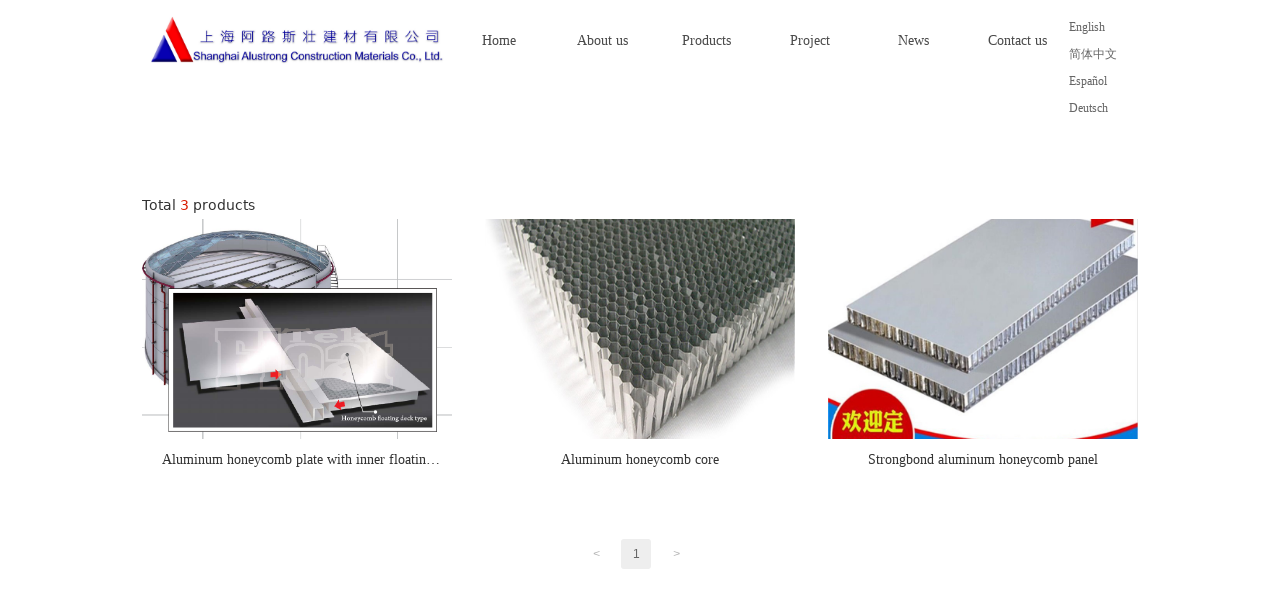

--- FILE ---
content_type: text/css
request_url: https://img.website.xin/pubsf/18036/18036405/css/220_Pc_en-US.css?preventCdnCacheSeed=917de5a827b44e1aa1b1ee0e41c38630
body_size: 2371
content:
.tem_29_28 * {box-sizing: content-box;}.tem_29_28 .w-nav {/* reset */margin: 0;padding: 0;position: relative;/* background */background-color: transparent;background-image: none;background-repeat: no-repeat;background-position: center;background: -webkit-linear-gradient(none, none);background: -moz-linear-gradient(none, none);background: -ms-linear-gradient(none, none);background: linear-gradient(none, none);background-size: auto;border-top-left-radius: 0;border-bottom-left-radius: 0;border-top-right-radius: 0;border-bottom-right-radius: 0;box-shadow: 0 0 0 rgba(0,0,0,0);}.tem_29_28 .w-nav:after {content: '';display: table;clear: both;zoom: 1}.tem_29_28 .w-nav .w-nav-inner {padding: 0;margin: 0;float: left;list-style: none;width: 25%;height: 69px;line-height: 69px;position: relative;z-index: 2;}.tem_29_28 .w-nav .w-nav-item {padding: 0 15px;margin: 0;position: relative;height: 100%;line-height: inherit;}.tem_29_28 .w-nav .w-nav-item .w-nav-item-link {/* reset */margin: 0;padding: 0;text-decoration: none;outline: none;display: block;height: 100%;color: #4A4A4A;font-weight: 400;font-style: normal;text-decoration: none;text-align: center;white-space: nowrap;overflow: hidden;text-overflow: ellipsis;}.tem_29_28 .w-nav .w-nav-item .w-nav-item-link .w-link-txt {font-family: 'Microsoft YaHei';font-size: 14px;}.tem_29_28 .w-nav .w-nav-item .w-nav-item-link .mw-iconfont {font-size: 14px;}.tem_29_28 .w-nav .w-subnav-item {margin: 0;padding: 0;}.tem_29_28 .w-nav .w-subnav {/* reset */margin: 0px 0 0 !important;padding: 0;display: none;overflow: hidden;/* background */background-color: transparent;background-image: none;background-repeat: no-repeat;background-position: center;background: -webkit-linear-gradient(none, none);background: -moz-linear-gradient(none, none);background: -ms-linear-gradient(none, none);background: linear-gradient(none, none);background-size: auto;}.tem_29_28 .w-nav .w-subnav.userWidth {width: 120px;}.tem_29_28 .w-nav .w-subnav-item {/* reset */margin: 0;padding: 0;list-style: none;}.tem_29_28 .w-nav .w-subnav-item .w-subnav-link {/* reset */margin: 0;padding: 0 15px;height: 100%;line-height: 70px;outline: none;display: block;white-space: nowrap;overflow: hidden;text-overflow: ellipsis;height: 70px;color: #4A4A4A;font-size: 12px;font-weight: 400;font-style: normal;text-decoration: none;text-align: center;}.tem_29_28 .w-nav .w-subnav-item .w-subnav-link .mw-iconfont {font-size: 12px;}.tem_29_28 .w-nav .w-subnav-item .w-subnav-link .w-link-txt {/* height */font-family: 'Microsoft YaHei';}/* hover */.tem_29_28 .w-nav .w-nav-inner:hover .w-nav-item-link {color: #22387a;font-weight: 400;font-style: normal;text-decoration: none;}/* subnav-hover */.tem_29_28 .w-subnav .w-subnav-item:hover {background-color: #fff;background-image: none;background-repeat: no-repeat;background-position: center;background: -webkit-linear-gradient(none, none);background: -moz-linear-gradient(none, none);background: -ms-linear-gradient(none, none);background: linear-gradient(none, none);background-size: auto;}.tem_29_28 .w-nav .w-subnav-item:hover .w-subnav-link:hover {color: #457bca;font-weight: 400;font-style: normal;text-decoration: none;}.tem_29_28 .w-nav .w-subnav-item .w-subnav-link .navchildren {display: none;}.tem_29_28 .w-nav .w-subnav-item:hover .w-subnav-link:hover .navchildren {display: inline;}/* current */.tem_29_28 .w-nav .w-nav-item.current {overflow: hidden;background-image: none;background-repeat: no-repeat;background-position: center;background: -webkit-linear-gradient(none, none);background: -moz-linear-gradient(none, none);background: -ms-linear-gradient(none, none);background: linear-gradient(none, none);background-size: auto;}.tem_29_28 .w-nav .sliding-box:first-child + .w-nav-inner .w-nav-item.current {border-top-left-radius: 0;border-bottom-left-radius: 0;}.tem_29_28 .w-nav .w-nav-inner:last-child .w-nav-item.current {border-top-right-radius: 0;border-bottom-right-radius: 0;}.tem_29_28 .w-nav .w-nav-item.current .w-nav-item-link {color: #22387a;font-weight: 400;font-style: normal;text-decoration: none;}/* current */.tem_29_28 .w-nav .w-subnav-item.current {background-color: #fff;background-image: none;background-repeat: no-repeat;background-position: center;background: -webkit-linear-gradient(none, none);background: -moz-linear-gradient(none, none);background: -ms-linear-gradient(none, none);background: linear-gradient(none, none);background-size: auto;}.tem_29_28 .w-nav .w-subnav-item.current .w-subnav-link {color: #457bca;font-weight: 400;font-style: normal;text-decoration: none;}.tem_29_28 .sliding-box {padding: 0;margin: 0;list-style: none;width: 622px;height: 69px;overflow: hidden;position: absolute;top: -0;left: 0;border-radius: 0;z-index: -0;/* border */border-top-width: 0;border-right-width: 0;border-bottom-width: 0;border-left-width: 0;border-top-style: solid;border-right-style: solid;border-bottom-style: solid;border-left-style: solid;border-top-color: transparent;border-right-color: transparent;border-bottom-color: transparent;border-left-color: transparent;}.tem_29_28 .sliding {display: none;position: absolute;z-index: 1;width: 25%;left: 0;bottom: 0;height: 5px;background-color: rgb(69, 123, 202);background-image: none;background-repeat: no-repeat;background-position: center;background: -webkit-linear-gradient(none, none);background: -moz-linear-gradient(none, none);background: -ms-linear-gradient(none, none);background: linear-gradient(none, none);background-size: auto;}.tem_29_28 .w-nav .w-nav-item .sliding {width: 100% !important;}.tem_29_28 .w-nav .w-nav-item.current .sliding {display: block;}.tem_51_1 .w-language {/* margin */padding:0;margin:0;/* size */width:72px;height:27px;}.tem_51_1 .w-language .w-language-group {/* margin */margin:0;padding:0;/* size */width:100%;height:auto;}.tem_51_1 .w-language .w-language-group .w-language-item {/* margin */margin:0 5px;padding:0;/*display*/display:inline-block;/*float*/float:left;/*font*/line-height:1.6;list-style:none;}.tem_51_1 .w-language .w-language-group .w-language-item .w-language-link{/* padding */padding:0;margin:0;/*display*/display:inline-block;/*font*/font-family:'Microsoft YaHei';font-size:12px;color:#666;font-weight:normal;font-style:normal;text-decoration:none;}.tem_51_1 .w-language .w-language-group .w-language-item .w-language-link:hover{/*font*/font-weight:normal;font-style:normal;text-decoration:none;color:#333;}/*- Clearfix -*/.f-clearfix:before, .f-clearfix:after {content:"";display:table;}.f-clearfix:after {clear:both;overflow:hidden;}.f-clearfix {zoom:1;}.tem_59_43 .w-image-box {text-align: center;border-top: 0px solid #fff;border-right: 0px solid #fff;border-bottom: 0px solid #fff;border-left: 0px solid #fff;border-radius: 0px;-webkit-opacity: 1;-moz-opacity: 1;-ms-opacity: 1;opacity: 1;filter: alpha(opacity=100);-moz-box-shadow: 0 0 0 transparent;-webkit-box-shadow: 0 0 0 transparent;-ms-box-shadow: 0 0 0 transparent;-o-box-shadow: 0 0 0 transparent;box-shadow: 0 0 0 transparent;box-sizing: border-box;overflow: hidden;}.tem_59_43 .w-image-box img {border: 0;width: 100%;height: 100%;/*object-fit: cover;*/}.tem_52_7 {position: relative;}.tem_52_7 .fullcolumn-outer {background-color: rgb(69, 123, 202);background-image: none;background-position: left top;background-repeat: repeat;background: -moz-linear-gradient(top, none, none);background: -o-linear-gradient(top, none, none);background: linear-gradient(top, none, none);background: -webkit-gradient(linear, left top, left bottom, from(none), to(none));background-size: auto;position: absolute;top: 0px;bottom: 0px;z-index: -1;}.tem_52_7 .fullcolumn-inner {background-color: transparent;background-image: none;background-repeat: repeat;background-position: left top;background: -moz-linear-gradient(top, none, none);background: -o-linear-gradient(top, none, none);background: linear-gradient(top, none, none);background: -webkit-gradient(linear, left top, left bottom, from(none), to(none));position: relative;margin: 0 auto;width: 100%;height: 100%;}.smartFixed .tem_52_7 .fullcolumn-outer {left: 0 !important;}.tem_58_7 .w-company-info {text-align: center;overflow: hidden;}.tem_58_7 .w-company-info .company-info-item {margin-bottom: 20px;float: left;}.tem_58_7 .w-company-info .company-info-item a {font-family: Arial;color: #cccccc;font-size: 12px;}.tem_58_7 .w-company-info .company-info-item .company-text {margin-top: 10px;}.tem_58_7 .w-company-info .company-info-item .company-info-text {font-family:Arial;line-height: 21px;font-weight: 400;font-style: normal;text-decoration: none;}.tem_58_7 .w-company-info .company-info-item .company-info-title {color: #cccccc;font-size: 14px;line-height: 26px;}.tem_58_7 .w-company-info .company-info-item .company-info-icon {display: inline-block;*display: inline;*zoom: 1;width: 48px;}.tem_58_7 .w-company-info .company-info-item .ltd-icon {color: #666;font-size: 48px;}.tem_58_7 .w-company-info .company-info-item .company-info-icon.mw-icon-hide {display: none}.tem_58_7 .w-company-info .company-info-item .company-info-title.mw-icon-hide {display: none}.tem_57_7 .w-company-info {line-height: 20px;text-align: center;}.tem_57_7 .w-company-info .company-info-item a {width: 100%;font-family: Arial;color: #cccccc;font-size: 12px;}.tem_57_7 .w-company-info .company-info-item:first-child {padding-left: 0;}.tem_57_7 .w-company-info .company-info-item {padding-left: 10px;}.tem_57_7 .w-company-info .company-info-item .company-info-icon {vertical-align: top;}.tem_57_7 .w-company-info .company-info-item .company-info-icon.mw-icon-hide {display: none}.tem_57_7 .w-company-info .company-info-item .ltd-icon {margin-right: 5px;color: #D7D7D7;font-size: 12px;}.tem_56_7 .w-line {/*-block-*/display:block;/*-margin-*/margin:0;margin-top: -0;padding:0;/*-top-*/top: 50%;/*-size-*/width:1000px;height:1px;/*-font-*/font-size:0;/*-border-*/border-bottom-width:1px;border-bottom-style:solid;border-bottom-color:#f3f3f3;/*-box-shadow-*/-moz-box-shadow:0 0 0 transparent;-webkit-box-shadow:0 0 0 transparent;-ms-box-shadow:0 0 0 transparent;-o-box-shadow:0 0 0 transparent;box-shadow:0 0 0 transparent;}.con_1_12 {color: inherit;}.con_1_12 h1, .con_1_12 h2, .con_1_12 h3, .con_1_12 h4, .con_1_12 h5, .con_1_12 h6 {font-weight: normal;line-height: 1.2;}.con_1_12 h2 {font-size: 1.5em;font-weight: normal;}.con_1_12 h1 {font-size: 2em;font-weight: normal;}.con_1_12 h3 {font-size: 1.17em;font-weight: normal;}.con_1_12 h4 {font-size: 13px;font-weight: normal;}.con_1_12 h5 {font-size: 0.83em;font-weight: normal;}.con_1_12 h6 {font-size: 0.67em;font-weight: normal;}#cke_txtc_con_1_12 {z-index: 1000001 !important;}.cke_editor_txtc_con_1_12_dialog .cke_dialog {z-index: 1000001 !important;}.cke_dialog_background_cover {z-index: 100000 !important;}.hidden-border {border: transparent 1px dotted;}table.cke_show_border,table.cke_show_border > tr > td,table.cke_show_border > tr > th,table.cke_show_border > tbody > tr > td,table.cke_show_border > tbody > tr > th,table.cke_show_border > thead > tr > td,table.cke_show_border > thead > tr > th,table.cke_show_border > tfoot > tr > td,table.cke_show_border > tfoot > tr > th {border: #d3d3d3 1px dotted;}.con_2_35 {color: inherit;}.con_2_35 h1, .con_2_35 h2, .con_2_35 h3, .con_2_35 h4, .con_2_35 h5, .con_2_35 h6 {font-weight: normal;line-height: 1.2;}.con_2_35 h2 {font-size: 1.5em;font-weight: normal;}.con_2_35 h1 {font-size: 2em;font-weight: normal;}.con_2_35 h3 {font-size: 1.17em;font-weight: normal;}.con_2_35 h4 {font-size: 13px;font-weight: normal;}.con_2_35 h5 {font-size: 0.83em;font-weight: normal;}.con_2_35 h6 {font-size: 0.67em;font-weight: normal;}#cke_txtc_con_2_35 {z-index: 1000001 !important;}.cke_editor_txtc_con_2_35_dialog .cke_dialog {z-index: 1000001 !important;}.cke_dialog_background_cover {z-index: 100000 !important;}.hidden-border {border: transparent 1px dotted;}table.cke_show_border,table.cke_show_border > tr > td,table.cke_show_border > tr > th,table.cke_show_border > tbody > tr > td,table.cke_show_border > tbody > tr > th,table.cke_show_border > thead > tr > td,table.cke_show_border > thead > tr > th,table.cke_show_border > tfoot > tr > td,table.cke_show_border > tfoot > tr > th {border: #d3d3d3 1px dotted;}.con_3_34 .w-list {/*margin*/margin: 0;padding: 0;overflow: hidden;}.con_3_34 .w-list .w-list-ul {/* padding */margin: 0;margin-left: -33px;padding: 0;}.con_3_34 .w-list .w-list-ul .w-list-item {/* padding */padding: 0;margin: 0;margin-left: 33px;margin-bottom: 33px;/* display */display: inline-block;float: left;/* size */width: 310px;min-width: 100px;overflow: hidden;/*-border-radius-*/border-radius: 0;-webkit-border-radius: 0;-moz-border-radius: 0;/* background */background-color: transparent;background-image: none;background-repeat: repeat;background-position: 0 0;background: -moz-linear-gradient(top, none, none);background: -o-linear-gradient(top, none, none);background: linear-gradient(top, none, none);background: -webkit-gradient(linear, left top, left bottom, from(none), to(none));/* border */border-top-width: 1px;border-top-color: #f5f5f5;border-top-style: none;border-bottom-color: #f5f5f5;border-bottom-style: none;border-bottom-width: 1px;border-right-width: 1px;border-right-color: #f5f5f5;border-right-style: none;border-left-color: #f5f5f5;border-left-style: none;border-left-width: 1px;list-style: none;/*-transition-*/-webkit-transition: all 200ms linear;-moz-transition: all 200ms linear;-o-transition: all 200ms linear;-ms-transition: all 200ms linear;transition: all 200ms linear;}.con_3_34 .w-list .w-list-ul .w-list-item .w-hide {display: none !important;}.con_3_34 .w-list .w-list-ul .w-list-item:hover {/* border */border-color: #E43939;/* background */background-color: #fff;background-image: none;background-repeat: repeat;background-position: 0 0;background: -moz-linear-gradient(top, none, none);background: -o-linear-gradient(top, none, none);background: linear-gradient(top, none, none);background: -webkit-gradient(linear, left top, left bottom, from(none), to(none));}.con_3_34 .w-list .w-list-ul .w-list-item .w-list-link {/*-size-*/width: 100%;height: 100%;/*-block-*/display: block;/*-radius-*/border-top-left-radius: 0;-webkit-border-top-left-radius: 0;-moz-border-top-left-radius: 0;border-top-right-radius: 0;-webkit-border-top-right-radius: 0;-moz-border-top-right-radius: 0;/*-font-*/text-decoration: none;outline: none;}.con_3_34 .w-list .w-list-ul .w-list-item .w-list-link .w-list-pic {/*-padding-*/padding: 0;margin: 0;/*-size-*/width: 310px;min-width: 100px;height: 220px;vertical-align: top;/*-overflow-*/overflow: hidden;}.con_3_34 .w-list .w-list-ul .w-list-item .w-list-link .w-list-pic .w-listpic-in {/*size*/width: 310px;min-width: 100px;height: 220px;object-fit: cover;/*-radius-*/border-top-left-radius: 0;-webkit-border-top-left-radius: 0;-moz-border-top-left-radius: 0;border-top-right-radius: 0;-webkit-border-top-right-radius: 0;-moz-border-top-right-radius: 0;/*border*/border: none;/*-transition-*/-webkit-transition: transform .3s linear;-moz-transition: transform .3s linear;-o-transition: transform .3s linear;-ms-transition: transform .3s linear;transition: transform .3s linear;}.con_3_34 .w-list .w-list-ul .w-list-item .w-list-link .w-list-pic .w-listpic-in:hover {/*transform*/-webkit-transform: scale(1.1) !important;-moz-transform: scale(1.1) !important;-ms-transform: scale(1.1) !important;transform: scale(1.1) !important;}.con_3_34 .w-list .w-list-ul .w-list-item .w-list-link .w-list-bottom {/*padding*/padding: 0 10px 10px 10px;margin: 0;}.con_3_34 .w-list .w-list-ul .w-list-item .w-list-link .w-list-title {/*padding*/margin: 0;margin-top: 5px;padding: 0;/*size*/line-height: 32px;height: 32px;display: -webkit-box;-webkit-box-orient: vertical;-webkit-line-clamp: 1;overflow: hidden;/*font*/font-size: 14px;color: #333333;text-align: center;font-weight: normal;font-style: normal;text-decoration: none;font-family: 'Microsoft YaHei';/*-transition-*/transition: color 200ms linear;}.con_3_34 .w-list .w-list-ul .w-list-item .w-list-link .w-list-title:hover {/*font*/color: #1dbb81;font-weight: normal;font-style: normal;text-decoration: none;}.con_3_34 .w-list .w-list-ul .w-list-item .w-list-link .w-list-desc {/*size*/height: 20px;line-height: 20px;display: -webkit-box;-webkit-box-orient: vertical;-webkit-line-clamp: 1;overflow: hidden;/*font*/font-size: 12px;color: #999;text-align: left;font-weight: normal;font-style: normal;text-decoration: none;font-family: 'Microsoft YaHei';}.con_3_34 .w-list .w-list-ul .w-list-item .w-list-link .w-list-price {/*padding*/margin: 0;padding: 0;/*size*/height: 36px;line-height: 36px;/*font*/font-size: 15px;color: #E43939;text-align: left;font-weight: normal;font-style: normal;text-decoration: none;font-family: 'Microsoft YaHei';/*overflow*/white-space: nowrap;text-overflow: ellipsis;-webkit-text-overflow: ellipsis;-moz-text-overflow: ellipsis;overflow: hidden;}.con_3_34 .w-list .w-list-ul .w-list-item .w-list-link .w-list-btn {/*display*/display: block;/*margin*/margin: 0;margin-top: 5px;padding: 0 8px;/*size*/height: 30px;line-height: 30px;/* background */background-color: #fff;background-image: none;background-repeat: no-repeat;background-position: 0 0;background: -moz-linear-gradient(top, none, none);background: -o-linear-gradient(top, none, none);background: linear-gradient(top, none, none);background: -webkit-gradient(linear, left top, left bottom, from(none), to(none));/*border*/border-width: 1px;border-color: #e23a2a;border-style: solid;/*-radius-*/border-radius: 2px;/*-font-*/font-size: 12px;color: #e23a2a;font-weight: normal;font-style: normal;text-decoration: none;font-family: 'Microsoft YaHei';text-align: center;/*-overflow-*/white-space: nowrap;text-overflow: ellipsis;-webkit-text-overflow: ellipsis;-moz-text-overflow: ellipsis;overflow: hidden;/*-transition-*/-webkit-transition: all 200ms linear;-moz-transition: all 200ms linear;-o-transition: all 200ms linear;-ms-transition: all 200ms linear;transition: all 200ms linear;}.con_3_34 .w-list .w-list-ul .w-list-item .w-list-link .w-list-btn:hover {/*border*/border-color: #E43939;/* background */background-color: #e23a2a;background-image: none;background-repeat: repeat;background-position: 0 0;background: -moz-linear-gradient(top, none, none);background: -o-linear-gradient(top, none, none);background: linear-gradient(top, none, none);background: -webkit-gradient(linear, left top, left bottom, from(none), to(none));/*-font-*/color: #fff;font-weight: normal;font-style: normal;text-decoration: none;}